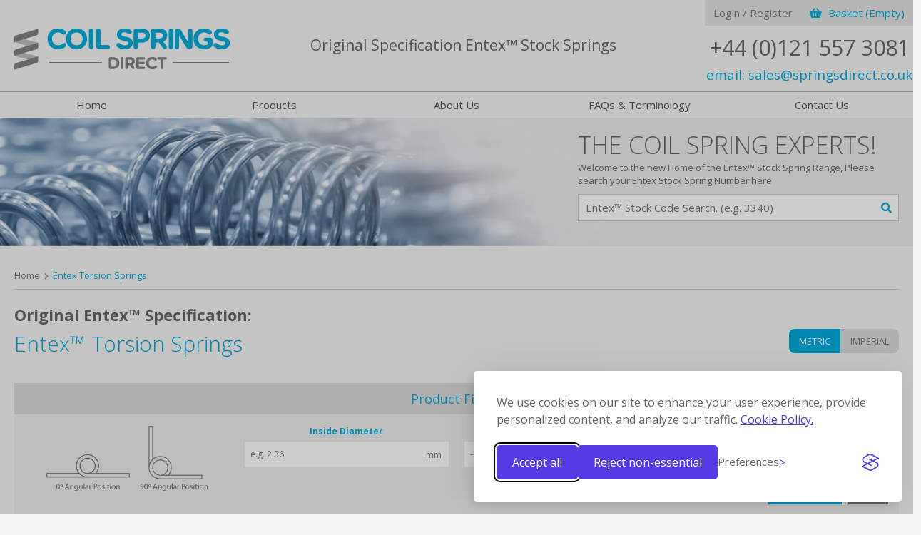

--- FILE ---
content_type: text/html; charset=UTF-8
request_url: https://www.coilspringsdirect.com/store/entex-torsion-springs?s=43
body_size: 9321
content:
<!DOCTYPE html>
<html lang="en">
  <head>
    <title>Torsion Springs | Coil Springs Direct - Coil Springs Direct</title>
    <meta name="description" content="Our range of Stock Torsion Springs are fully compatible with the Entex&trade; springs product range and suitable for a wide range of purposes. Browse our range here.">

    <meta charset="utf-8">
    <meta name="viewport" content="width=device-width, initial-scale=1.0, maximum-scale=1.0, user-scalable=no">
    <meta http-equiv="X-UA-Compatible" content="IE=edge">
    
    <link rel="stylesheet" href="/themes/csd/_assets/css/csd-2019102405.css">
    <link rel="stylesheet" href="https://fonts.googleapis.com/css?family=Open+Sans:300,400,700&display=swap">
    <link rel="stylesheet" href="https://use.fontawesome.com/releases/v5.6.3/css/all.css" integrity="sha384-UHRtZLI+pbxtHCWp1t77Bi1L4ZtiqrqD80Kn4Z8NTSRyMA2Fd33n5dQ8lWUE00s/" crossorigin="anonymous">
	<link rel="apple-touch-icon" sizes="180x180" href="/apple-touch-icon.png">
	<link rel="icon" type="image/png" sizes="32x32" href="/favicon-32x32.png">
	<link rel="icon" type="image/png" sizes="16x16" href="/favicon-16x16.png">
	<link rel="manifest" href="/site.webmanifest">
	<!-- Global site tag (gtag.js) - Google Ads: 752308948 -->
	<script async src="https://www.googletagmanager.com/gtag/js?id=AW-752308948"></script>
	<script>
	  window.dataLayer = window.dataLayer || [];
	  function gtag(){dataLayer.push(arguments);}
	  gtag('js', new Date());

	  gtag('config', 'AW-752308948');
	</script>
	<script>
	  gtag('config', 'AW-752308948/q9WGCK_o99wCENSl3eYC', {
		'phone_conversion_number': '+44 (0)121 557 3081'
	  });
	</script>
	<!-- Hotjar Tracking Code for https://www.coilspringsdirect.com/ -->
	<script>
		(function(h,o,t,j,a,r){
			h.hj=h.hj||function(){(h.hj.q=h.hj.q||[]).push(arguments)};
			h._hjSettings={hjid:3103241,hjsv:6};
			a=o.getElementsByTagName('head')[0];
			r=o.createElement('script');r.async=1;
			r.src=t+h._hjSettings.hjid+j+h._hjSettings.hjsv;
			a.appendChild(r);
		})(window,document,'https://static.hotjar.com/c/hotjar-','.js?sv=');
	</script>

    <link rel="canonical" href="https://www.coilspringsdirect.com/store/entex-torsion-springs">
    <style>
      .data td, .data th {font-size:16px}
      .tippy-content {font-size:13px !important;color: #eee !important}

      .data-links td a.lb {
        display: inline-block;
        padding: 6px 12px;
        background-color: #2da31f;
        color: #fff;
        border-radius: 10px;
        white-space: nowrap;
        opacity: .8;
      }
      .data-links td a.lb:hover {
        text-decoration: none;
        opacity: 1;
      }
    </style>
  </head>

  <body>
    
    <div class="page" style="z-index:100">
      <header>
        <a href="/" id="logo"><span>Coil Springs Direct</span></a>
		<div id="entex_message">Original Specification Entex&trade; Stock Springs</div>
        <div id="top-bar">
          <ul>
            <li><a href="/shop/login" class="grey">Login / Register</a></li>
            <li><a href="/shop/basket"><i class="fa fa-shopping-basket"></i> Basket (Empty)</a></li>
          </ul>
          <div id="top-contact">
            <a href="tel:+441215573081"><span id="contact-phone">+44 (0)121 557 3081</span></a>
            <span id="contact-email">email: <a href="mailto:sales@springsdirect.co.uk" onclick="gtag('event', 'conversion', {'send_to': 'AW-752308948/LEmpCMado90CENSl3eYC'});">sales@springsdirect.co.uk</a></span>
          </div>
        </div>

<!-- Global site tag (gtag.js) - Google Analytics -->
<script async src="https://www.googletagmanager.com/gtag/js?id=UA-77009823-3"></script>
<script>
  window.dataLayer = window.dataLayer || [];
  function gtag(){dataLayer.push(arguments);}
  gtag('js', new Date());

  gtag('config', 'UA-77009823-3');
</script>
<style>
	#entex_message {
		position: absolute;
		left: 34%;
		font-size: 21px;
		top: 50%;
	}
	@media (max-width: 1100px) {
		#entex_message {
			position: absolute;
			left: 34%;
			font-size: 19px;
			top: 50%;
		}
	}
	
	@media (max-width: 1050px) {
		#entex_message {
			width: 27%;
			text-align: center;
			left: 37%;
			font-size: 21px;
			top: 40%;
		}
	}
	
	@media (max-width: 950px) {
		#entex_message {
			left: 39%;
		}
	}
	
	@media (max-width: 800px) {
		#entex_message {
			display: block;
			width: 26%;
			text-align: center;
			left: 34%;
			top: 28%;
		}
	}
	
	@media (max-width: 750px) {
		#entex_message {
			display: none;
		}
	}
	
	@media (max-width: 550px) {
		#entex_message {
			position: relative;
			margin-left: auto;
			margin-right: auto;
			left: 0;
			top: 0;
			margin-top: 30px;
			text-align: center;
			width: 100%;
		}
	}
</style>

        
      </header>
      <ul id="menu">
        <li><a href="/">Home</a></li>
        <li>
          <a href="#">Products</a>
          <div class="submenu">
            <ul>
              <li><a href="/store/entex-compression-springs">Entex&trade; Compression Springs</a></li>
              <li><a href="/store/entex-tension-springs">Entex&trade; Tension Springs</a></li>
              <li><a href="/store/entex-torsion-springs">Entex&trade; Torsion Springs</a></li>
              <li><a href="/store/entex-die-springs">Entex&trade; Die Springs</a></li>
              <li><a href="/store/entex-r-clips">Entex&trade; R Clips</a></li>
              <li><a href="/store/entex-compression-lengths">Entex&trade; Compression Lengths</a></li>
              <li><a href="/store/entex-tension-lengths">Entex&trade; Tension Lengths</a></li>
            </ul>
          </div>
        </li>
        <li><a href="/content/46/about-us">About Us</a></li>
        <li><a href="/content/43/faqs-terminology">FAQs &amp; Terminology</a></li>
        <li><a href="/contact-us">Contact Us</a></li>
      </ul>
    </div>
    
    <div class="banner">
      <div class="banner-default">
        <div class="page">
          <div class="banner-heading">
            <h2>THE COIL SPRING EXPERTS!</h2>
            <p>Welcome to the new Home of the Entex&trade; Stock Spring Range, Please search your Entex Stock Spring Number here</p>
            <form action="/shop/sku" method="post">
            <div class="banner-search">
              <input type="text" name="sku" placeholder="Entex&trade; Stock Code Search. (e.g. 3340)">
              <button type="submit"><i class="fa fa-search"></i></button>
            </div>
            </form>
          </div>
        </div>
      </div>
    </div>
    
    <div class="page main has-units" id="page">

      <div class="history">
        <ul>
          <li><a href="/">Home</a></li>
          <li><a href="/store/entex-torsion-springs">Entex Torsion Springs</a></li>
        </ul>
      </div>
      <p style="float:none;text-align:left; font-size: 22px; font-weight: bold; margin-bottom: 5px;">Original Entex&trade; Specification:</p>
      <div class="units">
        <ul>
          <li><a href="?_u=1" class="ajax-link unit-choice unit-active">Metric</a></li>
          <li><a href="?_u=2" class="ajax-link unit-choice">Imperial</a></li>
        </ul>
      </div>
      
      <h1>Entex&trade; Torsion Springs</h1>
      
      <div class="filter-header">
        <h3>Product Filters</h3>
      </div>
      <div class="filter">
        <form method="get" action="?" class="ajax-form">
          <input type="hidden" name="s" value="43">
          <input type="hidden" name="rst" value="1">
          <div class="cols">
            <div class="col col-l-3 col-xm-12 center">
              <img src="/themes/csd/_assets/img/filter/401.png" style="max-width:80%" alt="Torsion Springs Diagram">
            </div>
            
            <div class="col col-l-3 col-xm-4 col-m-12 col-s-12">
              <div class="filter-entry">
                <h4>Inside Diameter</h4>
                <div class="filter-input filter-mm">
                  <input type="text" name="f13" value="" placeholder="e.g. 2.36">
                </div>
              </div>
            </div>
            
            <div class="col col-l-3 col-xm-4 col-m-6 col-s-12">
              <div class="filter-entry">
                <h4>Legs Angular</h4>
                <div class="filter-input filter-select">
                  <select name="f45">
                    <option value="">-- Any --</option>
                    <option value="0">0</option>
                    <option value="90">90</option>
                  </select>
                </div>
              </div>
            </div>
            
            <div class="col col-l-3 col-xm-4 col-m-6 col-s-12">
              <div class="filter-entry">
                <h4>Hand</h4>
                <div class="filter-input filter-select">
                  <select name="f42">
                    <option value="">-- Any --</option>
                    <option value="Left">Left</option>
                    <option value="Right">Right</option>
                  </select>
                </div>
              </div>
              
              <div class="btn-right" style="margin-top:20px">
                <button type="submit" class="btn btn-highlight">Apply Filters</button>
                <a href="?rst=1" class="btn ajax-link">Reset</a>
              </div>
            </div>
              
          </div>
        </form>
      </div>
      
      <div class="paging">
        <ul>
          <li>Showing 1 - 50 of 308 products</li>
          <li>&nbsp;</li>
          <li><a href="?r=1&s=43" class="ajax-link active">1</a></li>
          <li><a href="?r=2&s=43" class="ajax-link">2</a></li>
          <li><a href="?r=3&s=43" class="ajax-link">3</a></li>
          <li><a href="?r=4&s=43" class="ajax-link">4</a></li>
          <li><a href="?r=5&s=43" class="ajax-link">5</a></li>
          <li style="margin-left:3px">...</li>
          <li><a href="?r=7&s=43" class="ajax-link">7</a></li>
        </ul>
      </div>
      
      <div class="table-resp">
        <table class="data data-links">
          <thead>
            <tr>
              <th><a class="ajax-link" style="font-size:16px;color:#fff" href="?s=c">Stock Code</a></th>
              <th id="attr13"><a class="ajax-link" style="font-size:16px;color:#fff" href="?s=13">Inside Diameter (mm)</a></th>
              <th id="attr17"><a class="ajax-link" style="font-size:16px;color:#fff" href="?s=17">Wire Diameter (mm)</a></th>
              <th id="attr42"><a class="ajax-link" style="font-size:16px;color:#fff" href="?s=42">Hand</a></th>
              <th id="attr43"><a class="ajax-link" style="font-weight:bold;font-size:16px;color:#fff" href="?s=c">Rod Size (mm)</a></th>
              <th id="attr46"><a class="ajax-link" style="font-size:16px;color:#fff" href="?s=46">Torque Per Turn N/mm</a></th>
              <th id="attr45"><a class="ajax-link" style="font-size:16px;color:#fff" href="?s=45">Legs Angular</a></th>
              <th id="attr52"><a class="ajax-link" style="font-size:16px;color:#fff" href="?s=52">Legs Length (mm)</a></th>
              <th>More Details</th>
            </tr>
          </thead>
          <tbody>
            <tr data-url="/store/entex-torsion-springs/1500-lh-torsion-spring-entex-no-1500-lh">
              <td><a href="/store/entex-torsion-springs/1500-lh-torsion-spring-entex-no-1500-lh">1500-LH</a></td>
              <td>2.36</td>
              <td>0.356</td>
              <td>Left</td>
              <td>2</td>
              <td>21.47</td>
              <td>0</td>
              <td>12.7</td>
              <td><a class="lb" href="/store/entex-torsion-springs/1500-lh-torsion-spring-entex-no-1500-lh">Buy Product</a></td>
            </tr>
            <tr data-url="/store/entex-torsion-springs/1500-rh-torsion-spring-entex-no-1500-rh">
              <td><a href="/store/entex-torsion-springs/1500-rh-torsion-spring-entex-no-1500-rh">1500-RH</a></td>
              <td>2.36</td>
              <td>0.356</td>
              <td>Right</td>
              <td>2</td>
              <td>21.47</td>
              <td>0</td>
              <td>12.7</td>
              <td><a class="lb" href="/store/entex-torsion-springs/1500-rh-torsion-spring-entex-no-1500-rh">Buy Product</a></td>
            </tr>
            <tr data-url="/store/entex-torsion-springs/1501-lh-torsion-spring-entex-no-1501-lh">
              <td><a href="/store/entex-torsion-springs/1501-lh-torsion-spring-entex-no-1501-lh">1501-LH</a></td>
              <td>2.36</td>
              <td>0.356</td>
              <td>Left</td>
              <td>2</td>
              <td>25.26</td>
              <td>90</td>
              <td>12.7</td>
              <td><a class="lb" href="/store/entex-torsion-springs/1501-lh-torsion-spring-entex-no-1501-lh">Buy Product</a></td>
            </tr>
            <tr data-url="/store/entex-torsion-springs/1501-rh-torsion-spring-entex-no-1501-rh">
              <td><a href="/store/entex-torsion-springs/1501-rh-torsion-spring-entex-no-1501-rh">1501-RH</a></td>
              <td>2.36</td>
              <td>0.356</td>
              <td>Right</td>
              <td>2</td>
              <td>25.26</td>
              <td>90</td>
              <td>12.7</td>
              <td><a class="lb" href="/store/entex-torsion-springs/1501-rh-torsion-spring-entex-no-1501-rh">Buy Product</a></td>
            </tr>
            <tr data-url="/store/entex-torsion-springs/1502-lh-torsion-spring-entex-no-1502-lh">
              <td><a href="/store/entex-torsion-springs/1502-lh-torsion-spring-entex-no-1502-lh">1502-LH</a></td>
              <td>2.34</td>
              <td>0.406</td>
              <td>Left</td>
              <td>2</td>
              <td>30.25</td>
              <td>0</td>
              <td>12.7</td>
              <td><a class="lb" href="/store/entex-torsion-springs/1502-lh-torsion-spring-entex-no-1502-lh">Buy Product</a></td>
            </tr>
            <tr data-url="/store/entex-torsion-springs/1502-rh-torsion-spring-entex-no-1502-rh">
              <td><a href="/store/entex-torsion-springs/1502-rh-torsion-spring-entex-no-1502-rh">1502-RH</a></td>
              <td>2.34</td>
              <td>0.406</td>
              <td>Right</td>
              <td>2</td>
              <td>30.25</td>
              <td>0</td>
              <td>12.7</td>
              <td><a class="lb" href="/store/entex-torsion-springs/1502-rh-torsion-spring-entex-no-1502-rh">Buy Product</a></td>
            </tr>
            <tr data-url="/store/entex-torsion-springs/1503-lh-torsion-spring-entex-no-1503-lh">
              <td><a href="/store/entex-torsion-springs/1503-lh-torsion-spring-entex-no-1503-lh">1503-LH</a></td>
              <td>2.34</td>
              <td>0.406</td>
              <td>Left</td>
              <td>2</td>
              <td>34.57</td>
              <td>90</td>
              <td>12.7</td>
              <td><a class="lb" href="/store/entex-torsion-springs/1503-lh-torsion-spring-entex-no-1503-lh">Buy Product</a></td>
            </tr>
            <tr data-url="/store/entex-torsion-springs/1503-rh-torsion-spring-entex-no-1503-rh">
              <td><a href="/store/entex-torsion-springs/1503-rh-torsion-spring-entex-no-1503-rh">1503-RH</a></td>
              <td>2.34</td>
              <td>0.406</td>
              <td>Right</td>
              <td>2</td>
              <td>34.57</td>
              <td>90</td>
              <td>12.7</td>
              <td><a class="lb" href="/store/entex-torsion-springs/1503-rh-torsion-spring-entex-no-1503-rh">Buy Product</a></td>
            </tr>
            <tr data-url="/store/entex-torsion-springs/1504-lh-torsion-spring-entex-no-1504-lh">
              <td><a href="/store/entex-torsion-springs/1504-lh-torsion-spring-entex-no-1504-lh">1504-LH</a></td>
              <td>2.32</td>
              <td>0.457</td>
              <td>Left</td>
              <td>2</td>
              <td>40.96</td>
              <td>0</td>
              <td>12.7</td>
              <td><a class="lb" href="/store/entex-torsion-springs/1504-lh-torsion-spring-entex-no-1504-lh">Buy Product</a></td>
            </tr>
            <tr data-url="/store/entex-torsion-springs/1504-rh-torsion-spring-entex-no-1504-rh">
              <td><a href="/store/entex-torsion-springs/1504-rh-torsion-spring-entex-no-1504-rh">1504-RH</a></td>
              <td>2.32</td>
              <td>0.457</td>
              <td>Right</td>
              <td>2</td>
              <td>40.96</td>
              <td>0</td>
              <td>12.7</td>
              <td><a class="lb" href="/store/entex-torsion-springs/1504-rh-torsion-spring-entex-no-1504-rh">Buy Product</a></td>
            </tr>
            <tr data-url="/store/entex-torsion-springs/1505-lh-torsion-spring-entex-no-1505-lh">
              <td><a href="/store/entex-torsion-springs/1505-lh-torsion-spring-entex-no-1505-lh">1505-LH</a></td>
              <td>2.32</td>
              <td>0.457</td>
              <td>Left</td>
              <td>2</td>
              <td>45.87</td>
              <td>90</td>
              <td>12.7</td>
              <td><a class="lb" href="/store/entex-torsion-springs/1505-lh-torsion-spring-entex-no-1505-lh">Buy Product</a></td>
            </tr>
            <tr data-url="/store/entex-torsion-springs/1505-rh-torsion-spring-entex-no-1505-rh">
              <td><a href="/store/entex-torsion-springs/1505-rh-torsion-spring-entex-no-1505-rh">1505-RH</a></td>
              <td>2.32</td>
              <td>0.457</td>
              <td>Right</td>
              <td>2</td>
              <td>45.87</td>
              <td>90</td>
              <td>12.7</td>
              <td><a class="lb" href="/store/entex-torsion-springs/1505-rh-torsion-spring-entex-no-1505-rh">Buy Product</a></td>
            </tr>
            <tr data-url="/store/entex-torsion-springs/1506-lh-torsion-spring-entex-no-1506-lh">
              <td><a href="/store/entex-torsion-springs/1506-lh-torsion-spring-entex-no-1506-lh">1506-LH</a></td>
              <td>2.32</td>
              <td>0.508</td>
              <td>Left</td>
              <td>2</td>
              <td>61.31</td>
              <td>0</td>
              <td>12.7</td>
              <td><a class="lb" href="/store/entex-torsion-springs/1506-lh-torsion-spring-entex-no-1506-lh">Buy Product</a></td>
            </tr>
            <tr data-url="/store/entex-torsion-springs/1506-rh-torsion-spring-entex-no-1506-rh">
              <td><a href="/store/entex-torsion-springs/1506-rh-torsion-spring-entex-no-1506-rh">1506-RH</a></td>
              <td>2.32</td>
              <td>0.508</td>
              <td>Right</td>
              <td>2</td>
              <td>61.31</td>
              <td>0</td>
              <td>12.7</td>
              <td><a class="lb" href="/store/entex-torsion-springs/1506-rh-torsion-spring-entex-no-1506-rh">Buy Product</a></td>
            </tr>
            <tr data-url="/store/entex-torsion-springs/1507-lh-torsion-spring-entex-no-1507-lh">
              <td><a href="/store/entex-torsion-springs/1507-lh-torsion-spring-entex-no-1507-lh">1507-LH</a></td>
              <td>2.32</td>
              <td>0.508</td>
              <td>Left</td>
              <td>2</td>
              <td>68.66</td>
              <td>90</td>
              <td>12.7</td>
              <td><a class="lb" href="/store/entex-torsion-springs/1507-lh-torsion-spring-entex-no-1507-lh">Buy Product</a></td>
            </tr>
            <tr data-url="/store/entex-torsion-springs/1507-rh-torsion-spring-entex-no-1507-rh">
              <td><a href="/store/entex-torsion-springs/1507-rh-torsion-spring-entex-no-1507-rh">1507-RH</a></td>
              <td>2.32</td>
              <td>0.508</td>
              <td>Right</td>
              <td>2</td>
              <td>68.66</td>
              <td>90</td>
              <td>12.7</td>
              <td><a class="lb" href="/store/entex-torsion-springs/1507-rh-torsion-spring-entex-no-1507-rh">Buy Product</a></td>
            </tr>
            <tr data-url="/store/entex-torsion-springs/1508-lh-torsion-spring-entex-no-1508-lh">
              <td><a href="/store/entex-torsion-springs/1508-lh-torsion-spring-entex-no-1508-lh">1508-LH</a></td>
              <td>3.63</td>
              <td>0.356</td>
              <td>Left</td>
              <td>3</td>
              <td>12.2</td>
              <td>0</td>
              <td>17.8</td>
              <td><a class="lb" href="/store/entex-torsion-springs/1508-lh-torsion-spring-entex-no-1508-lh">Buy Product</a></td>
            </tr>
            <tr data-url="/store/entex-torsion-springs/1508-rh-torsion-spring-entex-no-1508-rh">
              <td><a href="/store/entex-torsion-springs/1508-rh-torsion-spring-entex-no-1508-rh">1508-RH</a></td>
              <td>3.63</td>
              <td>0.356</td>
              <td>Right</td>
              <td>3</td>
              <td>12.2</td>
              <td>0</td>
              <td>17.8</td>
              <td><a class="lb" href="/store/entex-torsion-springs/1508-rh-torsion-spring-entex-no-1508-rh">Buy Product</a></td>
            </tr>
            <tr data-url="/store/entex-torsion-springs/1509-lh-torsion-spring-entex-no-1509-lh">
              <td><a href="/store/entex-torsion-springs/1509-lh-torsion-spring-entex-no-1509-lh">1509-LH</a></td>
              <td>3.63</td>
              <td>0.356</td>
              <td>Left</td>
              <td>3</td>
              <td>13.94</td>
              <td>90</td>
              <td>17.8</td>
              <td><a class="lb" href="/store/entex-torsion-springs/1509-lh-torsion-spring-entex-no-1509-lh">Buy Product</a></td>
            </tr>
            <tr data-url="/store/entex-torsion-springs/1509-rh-torsion-spring-entex-no-1509-rh">
              <td><a href="/store/entex-torsion-springs/1509-rh-torsion-spring-entex-no-1509-rh">1509-RH</a></td>
              <td>3.63</td>
              <td>0.356</td>
              <td>Right</td>
              <td>3</td>
              <td>13.94</td>
              <td>90</td>
              <td>17.8</td>
              <td><a class="lb" href="/store/entex-torsion-springs/1509-rh-torsion-spring-entex-no-1509-rh">Buy Product</a></td>
            </tr>
            <tr data-url="/store/entex-torsion-springs/1510-lh-torsion-spring-entex-no-1510-lh">
              <td><a href="/store/entex-torsion-springs/1510-lh-torsion-spring-entex-no-1510-lh">1510-LH</a></td>
              <td>3.58</td>
              <td>0.406</td>
              <td>Left</td>
              <td>3</td>
              <td>17.83</td>
              <td>0</td>
              <td>17.8</td>
              <td><a class="lb" href="/store/entex-torsion-springs/1510-lh-torsion-spring-entex-no-1510-lh">Buy Product</a></td>
            </tr>
            <tr data-url="/store/entex-torsion-springs/1510-rh-torsion-spring-entex-no-1510-rh">
              <td><a href="/store/entex-torsion-springs/1510-rh-torsion-spring-entex-no-1510-rh">1510-RH</a></td>
              <td>3.58</td>
              <td>0.406</td>
              <td>Right</td>
              <td>3</td>
              <td>17.83</td>
              <td>0</td>
              <td>17.8</td>
              <td><a class="lb" href="/store/entex-torsion-springs/1510-rh-torsion-spring-entex-no-1510-rh">Buy Product</a></td>
            </tr>
            <tr data-url="/store/entex-torsion-springs/1511-lh-torsion-spring-entex-no-1511-lh">
              <td><a href="/store/entex-torsion-springs/1511-lh-torsion-spring-entex-no-1511-lh">1511-LH</a></td>
              <td>3.58</td>
              <td>0.406</td>
              <td>Left</td>
              <td>3</td>
              <td>19.97</td>
              <td>90</td>
              <td>17.8</td>
              <td><a class="lb" href="/store/entex-torsion-springs/1511-lh-torsion-spring-entex-no-1511-lh">Buy Product</a></td>
            </tr>
            <tr data-url="/store/entex-torsion-springs/1511-rh-torsion-spring-entex-no-1511-rh">
              <td><a href="/store/entex-torsion-springs/1511-rh-torsion-spring-entex-no-1511-rh">1511-RH</a></td>
              <td>3.58</td>
              <td>0.406</td>
              <td>Right</td>
              <td>3</td>
              <td>19.97</td>
              <td>90</td>
              <td>17.8</td>
              <td><a class="lb" href="/store/entex-torsion-springs/1511-rh-torsion-spring-entex-no-1511-rh">Buy Product</a></td>
            </tr>
            <tr data-url="/store/entex-torsion-springs/1512-lh-torsion-spring-entex-no-1512-lh">
              <td><a href="/store/entex-torsion-springs/1512-lh-torsion-spring-entex-no-1512-lh">1512-LH</a></td>
              <td>3.56</td>
              <td>0.457</td>
              <td>Left</td>
              <td>3</td>
              <td>24.84</td>
              <td>0</td>
              <td>17.8</td>
              <td><a class="lb" href="/store/entex-torsion-springs/1512-lh-torsion-spring-entex-no-1512-lh">Buy Product</a></td>
            </tr>
            <tr data-url="/store/entex-torsion-springs/1512-rh-torsion-spring-entex-no-1512-rh">
              <td><a href="/store/entex-torsion-springs/1512-rh-torsion-spring-entex-no-1512-rh">1512-RH</a></td>
              <td>3.56</td>
              <td>0.457</td>
              <td>Right</td>
              <td>3</td>
              <td>24.84</td>
              <td>0</td>
              <td>17.8</td>
              <td><a class="lb" href="/store/entex-torsion-springs/1512-rh-torsion-spring-entex-no-1512-rh">Buy Product</a></td>
            </tr>
            <tr data-url="/store/entex-torsion-springs/1513-lh-torsion-spring-entex-no-1513-lh">
              <td><a href="/store/entex-torsion-springs/1513-lh-torsion-spring-entex-no-1513-lh">1513-LH</a></td>
              <td>3.56</td>
              <td>0.457</td>
              <td>Left</td>
              <td>3</td>
              <td>27.41</td>
              <td>90</td>
              <td>17.8</td>
              <td><a class="lb" href="/store/entex-torsion-springs/1513-lh-torsion-spring-entex-no-1513-lh">Buy Product</a></td>
            </tr>
            <tr data-url="/store/entex-torsion-springs/1513-rh-torsion-spring-entex-no-1513-rh">
              <td><a href="/store/entex-torsion-springs/1513-rh-torsion-spring-entex-no-1513-rh">1513-RH</a></td>
              <td>3.56</td>
              <td>0.457</td>
              <td>Right</td>
              <td>3</td>
              <td>27.41</td>
              <td>90</td>
              <td>17.8</td>
              <td><a class="lb" href="/store/entex-torsion-springs/1513-rh-torsion-spring-entex-no-1513-rh">Buy Product</a></td>
            </tr>
            <tr data-url="/store/entex-torsion-springs/1514-lh-torsion-spring-entex-no-1514-lh">
              <td><a href="/store/entex-torsion-springs/1514-lh-torsion-spring-entex-no-1514-lh">1514-LH</a></td>
              <td>3.53</td>
              <td>0.508</td>
              <td>Left</td>
              <td>3</td>
              <td>37.62</td>
              <td>0</td>
              <td>17.8</td>
              <td><a class="lb" href="/store/entex-torsion-springs/1514-lh-torsion-spring-entex-no-1514-lh">Buy Product</a></td>
            </tr>
            <tr data-url="/store/entex-torsion-springs/1514-rh-torsion-spring-entex-no-1514-rh">
              <td><a href="/store/entex-torsion-springs/1514-rh-torsion-spring-entex-no-1514-rh">1514-RH</a></td>
              <td>3.53</td>
              <td>0.508</td>
              <td>Right</td>
              <td>3</td>
              <td>37.62</td>
              <td>0</td>
              <td>17.8</td>
              <td><a class="lb" href="/store/entex-torsion-springs/1514-rh-torsion-spring-entex-no-1514-rh">Buy Product</a></td>
            </tr>
            <tr data-url="/store/entex-torsion-springs/1515-lh-torsion-spring-entex-no-1515-lh">
              <td><a href="/store/entex-torsion-springs/1515-lh-torsion-spring-entex-no-1515-lh">1515-LH</a></td>
              <td>3.53</td>
              <td>0.508</td>
              <td>Left</td>
              <td>3</td>
              <td>41.51</td>
              <td>90</td>
              <td>17.8</td>
              <td><a class="lb" href="/store/entex-torsion-springs/1515-lh-torsion-spring-entex-no-1515-lh">Buy Product</a></td>
            </tr>
            <tr data-url="/store/entex-torsion-springs/1515-rh-torsion-spring-entex-no-1515-rh">
              <td><a href="/store/entex-torsion-springs/1515-rh-torsion-spring-entex-no-1515-rh">1515-RH</a></td>
              <td>3.53</td>
              <td>0.508</td>
              <td>Right</td>
              <td>3</td>
              <td>41.51</td>
              <td>90</td>
              <td>17.8</td>
              <td><a class="lb" href="/store/entex-torsion-springs/1515-rh-torsion-spring-entex-no-1515-rh">Buy Product</a></td>
            </tr>
            <tr data-url="/store/entex-torsion-springs/1516-lh-torsion-spring-entex-no-1516-lh">
              <td><a href="/store/entex-torsion-springs/1516-lh-torsion-spring-entex-no-1516-lh">1516-LH</a></td>
              <td>3.51</td>
              <td>0.61</td>
              <td>Left</td>
              <td>3</td>
              <td>87.5</td>
              <td>0</td>
              <td>17.8</td>
              <td><a class="lb" href="/store/entex-torsion-springs/1516-lh-torsion-spring-entex-no-1516-lh">Buy Product</a></td>
            </tr>
            <tr data-url="/store/entex-torsion-springs/1516-rh-torsion-spring-entex-no-1516-rh">
              <td><a href="/store/entex-torsion-springs/1516-rh-torsion-spring-entex-no-1516-rh">1516-RH</a></td>
              <td>3.51</td>
              <td>0.61</td>
              <td>Right</td>
              <td>3</td>
              <td>87.5</td>
              <td>0</td>
              <td>17.8</td>
              <td><a class="lb" href="/store/entex-torsion-springs/1516-rh-torsion-spring-entex-no-1516-rh">Buy Product</a></td>
            </tr>
            <tr data-url="/store/entex-torsion-springs/1517-lh-torsion-spring-entex-no-1517-lh">
              <td><a href="/store/entex-torsion-springs/1517-lh-torsion-spring-entex-no-1517-lh">1517-LH</a></td>
              <td>3.51</td>
              <td>0.61</td>
              <td>Left</td>
              <td>3</td>
              <td>98</td>
              <td>90</td>
              <td>17.8</td>
              <td><a class="lb" href="/store/entex-torsion-springs/1517-lh-torsion-spring-entex-no-1517-lh">Buy Product</a></td>
            </tr>
            <tr data-url="/store/entex-torsion-springs/1517-rh-torsion-spring-entex-no-1517-rh">
              <td><a href="/store/entex-torsion-springs/1517-rh-torsion-spring-entex-no-1517-rh">1517-RH</a></td>
              <td>3.51</td>
              <td>0.61</td>
              <td>Right</td>
              <td>3</td>
              <td>98</td>
              <td>90</td>
              <td>17.8</td>
              <td><a class="lb" href="/store/entex-torsion-springs/1517-rh-torsion-spring-entex-no-1517-rh">Buy Product</a></td>
            </tr>
            <tr data-url="/store/entex-torsion-springs/1518-lh-torsion-spring-entex-no-1518-lh">
              <td><a href="/store/entex-torsion-springs/1518-lh-torsion-spring-entex-no-1518-lh">1518-LH</a></td>
              <td>4.88</td>
              <td>0.406</td>
              <td>Left</td>
              <td>4</td>
              <td>11.78</td>
              <td>0</td>
              <td>22.9</td>
              <td><a class="lb" href="/store/entex-torsion-springs/1518-lh-torsion-spring-entex-no-1518-lh">Buy Product</a></td>
            </tr>
            <tr data-url="/store/entex-torsion-springs/1518-rh-torsion-spring-entex-no-1518-rh">
              <td><a href="/store/entex-torsion-springs/1518-rh-torsion-spring-entex-no-1518-rh">1518-RH</a></td>
              <td>4.88</td>
              <td>0.406</td>
              <td>Right</td>
              <td>4</td>
              <td>11.78</td>
              <td>0</td>
              <td>22.9</td>
              <td><a class="lb" href="/store/entex-torsion-springs/1518-rh-torsion-spring-entex-no-1518-rh">Buy Product</a></td>
            </tr>
            <tr data-url="/store/entex-torsion-springs/1519-lh-torsion-spring-entex-no-1519-lh">
              <td><a href="/store/entex-torsion-springs/1519-lh-torsion-spring-entex-no-1519-lh">1519-LH</a></td>
              <td>4.88</td>
              <td>0.406</td>
              <td>Left</td>
              <td>4</td>
              <td>13</td>
              <td>90</td>
              <td>22.9</td>
              <td><a class="lb" href="/store/entex-torsion-springs/1519-lh-torsion-spring-entex-no-1519-lh">Buy Product</a></td>
            </tr>
            <tr data-url="/store/entex-torsion-springs/1519-rh-torsion-spring-entex-no-1519-rh">
              <td><a href="/store/entex-torsion-springs/1519-rh-torsion-spring-entex-no-1519-rh">1519-RH</a></td>
              <td>4.88</td>
              <td>0.406</td>
              <td>Right</td>
              <td>4</td>
              <td>13</td>
              <td>90</td>
              <td>22.9</td>
              <td><a class="lb" href="/store/entex-torsion-springs/1519-rh-torsion-spring-entex-no-1519-rh">Buy Product</a></td>
            </tr>
            <tr data-url="/store/entex-torsion-springs/1520-lh-torsion-spring-entex-no-1520-lh">
              <td><a href="/store/entex-torsion-springs/1520-lh-torsion-spring-entex-no-1520-lh">1520-LH</a></td>
              <td>4.74</td>
              <td>0.61</td>
              <td>Left</td>
              <td>4</td>
              <td>58.92</td>
              <td>0</td>
              <td>22.9</td>
              <td><a class="lb" href="/store/entex-torsion-springs/1520-lh-torsion-spring-entex-no-1520-lh">Buy Product</a></td>
            </tr>
            <tr data-url="/store/entex-torsion-springs/1520-rh-torsion-spring-entex-no-1520-rh">
              <td><a href="/store/entex-torsion-springs/1520-rh-torsion-spring-entex-no-1520-rh">1520-RH</a></td>
              <td>4.74</td>
              <td>0.61</td>
              <td>Right</td>
              <td>4</td>
              <td>58.92</td>
              <td>0</td>
              <td>22.9</td>
              <td><a class="lb" href="/store/entex-torsion-springs/1520-rh-torsion-spring-entex-no-1520-rh">Buy Product</a></td>
            </tr>
            <tr data-url="/store/entex-torsion-springs/1521-lh-torsion-spring-entex-no-1521-lh">
              <td><a href="/store/entex-torsion-springs/1521-lh-torsion-spring-entex-no-1521-lh">1521-LH</a></td>
              <td>4.74</td>
              <td>0.61</td>
              <td>Left</td>
              <td>4</td>
              <td>65.02</td>
              <td>90</td>
              <td>22.9</td>
              <td><a class="lb" href="/store/entex-torsion-springs/1521-lh-torsion-spring-entex-no-1521-lh">Buy Product</a></td>
            </tr>
            <tr data-url="/store/entex-torsion-springs/1521-rh-torsion-spring-entex-no-1521-rh">
              <td><a href="/store/entex-torsion-springs/1521-rh-torsion-spring-entex-no-1521-rh">1521-RH</a></td>
              <td>4.74</td>
              <td>0.61</td>
              <td>Right</td>
              <td>4</td>
              <td>65.02</td>
              <td>90</td>
              <td>22.9</td>
              <td><a class="lb" href="/store/entex-torsion-springs/1521-rh-torsion-spring-entex-no-1521-rh">Buy Product</a></td>
            </tr>
            <tr data-url="/store/entex-torsion-springs/1522-lh-torsion-spring-entex-no-1522-lh">
              <td><a href="/store/entex-torsion-springs/1522-lh-torsion-spring-entex-no-1522-lh">1522-LH</a></td>
              <td>4.69</td>
              <td>0.711</td>
              <td>Left</td>
              <td>4</td>
              <td>123.58</td>
              <td>0</td>
              <td>22.9</td>
              <td><a class="lb" href="/store/entex-torsion-springs/1522-lh-torsion-spring-entex-no-1522-lh">Buy Product</a></td>
            </tr>
            <tr data-url="/store/entex-torsion-springs/1522-rh-torsion-spring-entex-no-1522-rh">
              <td><a href="/store/entex-torsion-springs/1522-rh-torsion-spring-entex-no-1522-rh">1522-RH</a></td>
              <td>4.69</td>
              <td>0.711</td>
              <td>Right</td>
              <td>4</td>
              <td>123.58</td>
              <td>0</td>
              <td>22.9</td>
              <td><a class="lb" href="/store/entex-torsion-springs/1522-rh-torsion-spring-entex-no-1522-rh">Buy Product</a></td>
            </tr>
            <tr data-url="/store/entex-torsion-springs/1523-lh-torsion-spring-entex-no-1523-lh">
              <td><a href="/store/entex-torsion-springs/1523-lh-torsion-spring-entex-no-1523-lh">1523-LH</a></td>
              <td>4.69</td>
              <td>0.711</td>
              <td>Left</td>
              <td>4</td>
              <td>138.41</td>
              <td>90</td>
              <td>22.9</td>
              <td><a class="lb" href="/store/entex-torsion-springs/1523-lh-torsion-spring-entex-no-1523-lh">Buy Product</a></td>
            </tr>
            <tr data-url="/store/entex-torsion-springs/1523-rh-torsion-spring-entex-no-1523-rh">
              <td><a href="/store/entex-torsion-springs/1523-rh-torsion-spring-entex-no-1523-rh">1523-RH</a></td>
              <td>4.69</td>
              <td>0.711</td>
              <td>Right</td>
              <td>4</td>
              <td>138.41</td>
              <td>90</td>
              <td>22.9</td>
              <td><a class="lb" href="/store/entex-torsion-springs/1523-rh-torsion-spring-entex-no-1523-rh">Buy Product</a></td>
            </tr>
            <tr data-url="/store/entex-torsion-springs/1524-lh-torsion-spring-entex-no-1524-lh">
              <td><a href="/store/entex-torsion-springs/1524-lh-torsion-spring-entex-no-1524-lh">1524-LH</a></td>
              <td>4.98</td>
              <td>0.356</td>
              <td>Left</td>
              <td>4</td>
              <td>7.82</td>
              <td>0</td>
              <td>22.9</td>
              <td><a class="lb" href="/store/entex-torsion-springs/1524-lh-torsion-spring-entex-no-1524-lh">Buy Product</a></td>
            </tr>
            <tr data-url="/store/entex-torsion-springs/1524-rh-torsion-spring-entex-no-1524-rh">
              <td><a href="/store/entex-torsion-springs/1524-rh-torsion-spring-entex-no-1524-rh">1524-RH</a></td>
              <td>4.98</td>
              <td>0.356</td>
              <td>Right</td>
              <td>4</td>
              <td>7.82</td>
              <td>0</td>
              <td>22.9</td>
              <td><a class="lb" href="/store/entex-torsion-springs/1524-rh-torsion-spring-entex-no-1524-rh">Buy Product</a></td>
            </tr>
          </tbody>
        </table>
      </div>
      
      <div class="paging">
        <ul>
          <li>Showing 1 - 50 of 308 products</li>
          <li>&nbsp;</li>
          <li><a href="?r=1&s=43" class="ajax-link active">1</a></li>
          <li><a href="?r=2&s=43" class="ajax-link">2</a></li>
          <li><a href="?r=3&s=43" class="ajax-link">3</a></li>
          <li><a href="?r=4&s=43" class="ajax-link">4</a></li>
          <li><a href="?r=5&s=43" class="ajax-link">5</a></li>
          <li style="margin-left:3px">...</li>
          <li><a href="?r=7&s=43" class="ajax-link">7</a></li>
        </ul>
      </div>
	      <div style="margin-bottom:20px"><h1><strong>Torsion Springs UK Precision and Durability Guaranteed</strong></h1>
<p>Coil Springs Direct are the <a href="https://www.coilspringsdirect.com/content/46/about-us">UKs only supplier of Entex&trade; specification</a> torsion springs, known for their robust and precise spring designs. Designed to meet the rigorous demands of industrial applications, our torsion springs are crafted with quality in mind, including large torsion springs UK for high-load uses.</p>
<p><strong>Why Choose Our Torsion Springs?</strong></p>
<p>Coil Springs Direct is committed to providing torsion springs UK that set the standard for quality and performance. Here are some of the reasons why our torsion springs stand out.</p>
<ul>
<li><strong>Robust Construction:</strong> Our torsion springs, including left-hand wound options, are built to withstand heavy loads and offer reliable torque for various industrial applications like garage doors and more.</li>
<li><strong>Material Excellence:</strong> Crafted from high-quality materials, our torsion springs UK ensure durability, corrosion resistance, and consistent performance over time.</li>
<li><strong>Customization Options:</strong> Tailor our custom torsion springs to meet the unique specifications of your project, from leg length adjustments to spiral shape preferences. We offer a bespoke service if our springs do not meet your requirements.</li>
<li><strong>Stringent Quality Control:</strong> Every torsion spring undergoes rigorous quality control measures to meet and exceed industry standards. Our ISO 9001-certified systems ensure our torsion springs are manufactured to the highest quality, ensuring precision and reliability.</li>
</ul>
<h2><strong>Torsion Spring Suppliers</strong></h2>
<p><strong>Applications of Our Torsion Springs UK</strong></p>
<p>Coil Springs Direct serves a wide range of industries with our premium <a href="https://www.atlasohd.com/blog/what-are-torsion-springs">torsion springs</a>, including:</p>
<ul>
<li>Industrial Manufacturing</li>
<li>Automotive</li>
<li>Aerospace</li>
<li>Robotics</li>
<li>Construction</li>
</ul>
<p>Our springs are commonly used in a variety of applications where precision and strength are key.</p>
<h2><strong>Torsion Springs Catalogue</strong></h2>
<p><strong>Choosing the Right Torsion Springs UK for Your Needs</strong></p>
<p>Selecting the appropriate torsion spring is crucial for the success of your project. Consider factors such as torque requirements, dimensions, leg length, and environmental conditions. Our knowledgeable team is ready to assist you in finding the spring that meets your exact needs.</p>
<p><strong>Custom Torsion Springs for Unique Applications</strong></p>
<p>Have a unique application? Coil Springs Direct specialises in providing custom torsion springs tailored to your project's specific requirements. Whether it is for compression spring assemblies or unique garage door systems, we have you covered. Contact us today to discuss your needs, and let us create a customised spring solution for you.</p>
<p>Coil Springs Direct is your go-to source for high-quality torsion springs UK and related solutions. Explore our springs catalogue or reach out to us for custom spring designs and solutions. Trust in our commitment to precision engineering, durability, and unmatched performance in every torsion spring.</p>
<p>&nbsp;</p>
<h4>Frequently Asked Questions</h4>
<p>&nbsp;</p>
<h3 class="JlqpRe"><span class="JCzEY tNxQIb"><span class="CSkcDe">What does a torsion spring do?</span></span></h3>
<div class="flex max-w-full flex-col flex-grow">
<div class="min-h-8 text-message flex w-full flex-col items-end gap-2 whitespace-normal break-words [.text-message+&amp;]:mt-5" dir="auto" data-message-author-role="assistant" data-message-id="c1d49eb5-715f-4d4a-be83-f6e577904149" data-message-model-slug="gpt-4o">
<div class="flex w-full flex-col gap-1 empty:hidden first:pt-[3px]">
<div class="markdown prose w-full break-words dark:prose-invert dark">
<div class="flex max-w-full flex-col flex-grow">
<div class="min-h-8 text-message flex w-full flex-col items-end gap-2 whitespace-normal break-words [.text-message+&amp;]:mt-5" dir="auto" data-message-author-role="assistant" data-message-id="f19a6291-648f-479b-96f9-d4b20c7b74a4" data-message-model-slug="gpt-4o">
<div class="flex w-full flex-col gap-1 empty:hidden first:pt-[3px]">
<div class="markdown prose w-full break-words dark:prose-invert dark">
<div class="flex max-w-full flex-col flex-grow">
<div class="min-h-8 text-message flex w-full flex-col items-end gap-2 whitespace-normal break-words [.text-message+&amp;]:mt-5" dir="auto" data-message-author-role="assistant" data-message-id="9c5f0f43-f87a-49b5-ae9c-31f8695bca8d" data-message-model-slug="gpt-4o-mini">
<div class="flex w-full flex-col gap-1 empty:hidden first:pt-[3px]">
<div class="markdown prose w-full break-words dark:prose-invert dark">
<p>A torsion spring is designed to resist twisting or rotational forces, storing energy when twisted in either direction. It is commonly used in applications like garage doors and clothespins, where rotational movement is required to maintain tension and provide force.</p>
</div>
</div>
</div>
</div>
<p>&nbsp;</p>
</div>
</div>
</div>
</div>
</div>
</div>
</div>
</div>
<h3 class="JlqpRe"><span class="JCzEY tNxQIb"><span class="CSkcDe">How do I know what torsion spring I need?</span></span></h3>
<div class="flex max-w-full flex-col flex-grow">
<div class="min-h-8 text-message flex w-full flex-col items-end gap-2 whitespace-normal break-words [.text-message+&amp;]:mt-5" dir="auto" data-message-author-role="assistant" data-message-id="79f47220-d393-4b50-9b7a-900ede37b964" data-message-model-slug="gpt-4o">
<div class="flex w-full flex-col gap-1 empty:hidden first:pt-[3px]">
<div class="markdown prose w-full break-words dark:prose-invert dark">
<div class="flex max-w-full flex-col flex-grow">
<div class="min-h-8 text-message flex w-full flex-col items-end gap-2 whitespace-normal break-words [.text-message+&amp;]:mt-5" dir="auto" data-message-author-role="assistant" data-message-id="dc2f6c6f-9806-4759-94a1-c49dee84e625" data-message-model-slug="gpt-4o-mini">
<div class="flex w-full flex-col gap-1 empty:hidden first:pt-[3px]">
<div class="markdown prose w-full break-words dark:prose-invert dark">
<div class="flex max-w-full flex-col flex-grow">
<div class="min-h-8 text-message flex w-full flex-col items-end gap-2 whitespace-normal break-words [.text-message+&amp;]:mt-5" dir="auto" data-message-author-role="assistant" data-message-id="5b8fbcfa-d123-4d72-891f-9fddc0640eb5" data-message-model-slug="gpt-4o-mini">
<div class="flex w-full flex-col gap-1 empty:hidden first:pt-[3px]">
<div class="markdown prose w-full break-words dark:prose-invert dark">
<p>To determine the right torsion spring, you need to consider factors such as the size, weight, and the specific load requirements of your application. It's important to measure the spring&rsquo;s length, diameter, and the amount of torque required to ensure it meets the exact specifications for your project or equipment.</p>
</div>
</div>
</div>
</div>
<p>&nbsp;</p>
</div>
</div>
</div>
</div>
</div>
</div>
</div>
</div>
<h3 class="JlqpRe"><span class="JCzEY tNxQIb"><span class="CSkcDe">How do you tell the difference between a right-hand and left-hand torsion spring?</span></span></h3>
<div class="flex max-w-full flex-col flex-grow">
<div class="min-h-8 text-message flex w-full flex-col items-end gap-2 whitespace-normal break-words [.text-message+&amp;]:mt-5" dir="auto" data-message-author-role="assistant" data-message-id="d96f4702-63c1-4f27-bdd9-7a84eaff09bb" data-message-model-slug="gpt-4o">
<div class="flex w-full flex-col gap-1 empty:hidden first:pt-[3px]">
<div class="markdown prose w-full break-words dark:prose-invert dark">
<div class="flex max-w-full flex-col flex-grow">
<div class="min-h-8 text-message flex w-full flex-col items-end gap-2 whitespace-normal break-words [.text-message+&amp;]:mt-5" dir="auto" data-message-author-role="assistant" data-message-id="8fe87e9c-a64c-4876-9d59-5273b452ee3b" data-message-model-slug="gpt-4o-mini">
<div class="flex w-full flex-col gap-1 empty:hidden first:pt-[3px]">
<div class="markdown prose w-full break-words dark:prose-invert dark">
<div class="flex max-w-full flex-col flex-grow">
<div class="min-h-8 text-message flex w-full flex-col items-end gap-2 whitespace-normal break-words [.text-message+&amp;]:mt-5" dir="auto" data-message-author-role="assistant" data-message-id="709e3168-655c-45ba-8d1c-7e8dce582258" data-message-model-slug="gpt-4o-mini">
<div class="flex w-full flex-col gap-1 empty:hidden first:pt-[3px]">
<div class="markdown prose w-full break-words dark:prose-invert dark">
<p>The difference between a right-hand and left-hand torsion spring lies in the direction of the coil's winding. A right-hand torsion spring winds clockwise when under tension, while a left-hand torsion spring winds counterclockwise.</p>
</div>
</div>
</div>
</div>
</div>
</div>
</div>
</div>
</div>
</div>
</div>
</div>
<p>&nbsp;</p></div>
	    </div>
    
    <footer>
      <div class="pre-footer">
        <div class="page">
          <div class="cols">
            <div class="col col-l-3 col-m-6 col-s-12">
              <h3>Expert Advice</h3>
              <p>Providing all the help, technical ideas and advice you need, based on over 40 years’ industry experience, we ensure the right design, the right material and the best spring for your application.</p>
            </div>
            <div class="col col-l-3 col-m-6 col-s-12">
              <h3>Friendly Team</h3>
              <p>We encourage you to pick up the phone or drop us an e-mail, to think of us as your one point of contact, for all your spring enquiries, and to take full advantage of our expertise. We recognise how important time is, speed up the decision making process by contacting us now.</p>
            </div>
            <div class="col col-l-3 col-m-6 col-s-12">
              <h3>Bespoke Items</h3>
              <p>Whether you are looking for compression, tension or torsion springs, stampings, spring clips or wire shapes and whatever movement or action you require, (compress, extend or rotate, clip fix or grip) we will design, and help you to select, the right spring to meet your requirements.</p>
            </div>
            <div class="col col-l-3 col-m-6 col-s-12">
              <div class="iso13485">
                <img src="/themes/csd/_assets/img/isocom1.png" alt="ISO 9001 Accreditation">
              </div>
            </div>
          </div>
        </div>
      </div>
      <div class="main-footer">
        <div class="page">
          <div class="cols">
            <div class="col col-l-3 col-m-6 col-s-12">
              <h3>Coil Springs Direct</h3>
              <p>
                Unit 5<br>
                Hale Trading Estate<br>
                Lower Church Lane<br>
                Tipton<br>
                DY4 7PQ<br>
                United Kingdom
              </p>
              <p>
                T: <a href="tel:+441215573081" id="footerphonelink">+44 (0)121 557 3081</a><br>
                E: <a href="mailto:sales@springsdirect.co.uk" id="footeremaillink" onclick="gtag('event', 'conversion', {'send_to': 'AW-752308948/LEmpCMado90CENSl3eYC'});">sales@springsdirect.co.uk</a>
              </p>
            </div>
            <div class="col col-l-3 col-m-6 col-s-12">
            </div>
            <div class="col col-l-3 col-m-6 col-s-12">
              <ul>
                <li><a href="/content/44/terms-conditions">Terms &amp; Conditions</a></li>
                <li><a href="/content/45/delivery">Delivery</a></li>
              </ul>
            </div>
            <div class="col col-l-3 col-m-6 col-s-12">
              <ul>
                <li><a href="/content/46/about-us">About Us</a></li>
                <li><a href="/content/43/faqs-terminology">FAQs &amp; Terminology</a></li>
                <li><a href="/contact-us">Contact Us</a></li>
              </ul>
            </div>
            <div class="col col-l-12 copy">
              &copy; 2019 Coil Springs Direct. All Rights Reserved
            </div>
          </div>
        </div>
      </div>
    </footer>
    
    <script src="https://cdnjs.cloudflare.com/ajax/libs/jquery/3.7.1/jquery.min.js" integrity="sha512-v2CJ7UaYy4JwqLDIrZUI/4hqeoQieOmAZNXBeQyjo21dadnwR+8ZaIJVT8EE2iyI61OV8e6M8PP2/4hpQINQ/g==" crossorigin="anonymous" referrerpolicy="no-referrer"></script>
    <script src="/themes/csd/_assets/js/csd-2019102401.js"></script>

<link rel="stylesheet" id="silktide-consent-manager-css" href="/themes/csd/_assets/cookie/cookie.css">
<script src="/themes/csd/_assets/cookie/cookie.js"></script>
<script>
silktideCookieBannerManager.updateCookieBannerConfig({
  background: {
    showBackground: true
  },
  cookieIcon: {
    position: "bottomRight"
  },
  cookieTypes: [
    {
      id: "necessary",
      name: "Necessary",
      description: "<p>These cookies are necessary for the website to function properly and cannot be switched off. They help with things like logging in and setting your privacy preferences.</p>",
      required: true,
      onAccept: function() {
        console.log('Add logic for the required Necessary here');
      }
    },
    {
      id: "analytical",
      name: "Analytical",
      description: "<p>These cookies help us improve the site by tracking which pages are most popular and how visitors move around the site.</p>",
      required: false,
      onAccept: function() {
        gtag('consent', 'update', {
          analytics_storage: 'granted',
        });
        dataLayer.push({
          'event': 'consent_accepted_analytical',
        });
      },
      onReject: function() {
        gtag('consent', 'update', {
          analytics_storage: 'denied',
        });
      }
    },
    {
      id: "advertising",
      name: "Advertising",
      description: "<p>These cookies provide extra features and personalization to improve your experience. They may be set by us or by partners whose services we use.</p>",
      required: false,
      onAccept: function() {
        gtag('consent', 'update', {
          ad_storage: 'granted',
          ad_user_data: 'granted',
          ad_personalization: 'granted',
        });
        dataLayer.push({
          'event': 'consent_accepted_advertising',
        });
      },
      onReject: function() {
        gtag('consent', 'update', {
          ad_storage: 'denied',
          ad_user_data: 'denied',
          ad_personalization: 'denied',
        });
      }
    }
  ],
  text: {
    banner: {
      description: "<p>We use cookies on our site to enhance your user experience, provide personalized content, and analyze our traffic. <a href=\"https://your-website.com/cookie-policy\" target=\"_blank\">Cookie Policy.</a></p>",
      acceptAllButtonText: "Accept all",
      acceptAllButtonAccessibleLabel: "Accept all cookies",
      rejectNonEssentialButtonText: "Reject non-essential",
      rejectNonEssentialButtonAccessibleLabel: "Reject non-essential",
      preferencesButtonText: "Preferences",
      preferencesButtonAccessibleLabel: "Toggle preferences"
    },
    preferences: {
      title: "Customize your cookie preferences",
      description: "<p>We respect your right to privacy. You can choose not to allow some types of cookies. Your cookie preferences will apply across our website.</p>",
      creditLinkText: "Get this banner for free",
      creditLinkAccessibleLabel: "Get this banner for free"
    }
  }
});
</script>
    

    <script src="https://unpkg.com/@popperjs/core@2"></script>
    <script src="https://unpkg.com/tippy.js@6"></script>
    <script>
    </script>
  </body>
</html>


--- FILE ---
content_type: text/css
request_url: https://www.coilspringsdirect.com/themes/csd/_assets/css/csd-2019102405.css
body_size: 3653
content:
*{margin:0;padding:0;font-family:'Open Sans';font-size:15px;color:#666;box-sizing:border-box}ul{list-style-type:none}.page{width:1100px;margin:auto;position:relative}a,a i{color:#00acdc;text-decoration:none}a.grey,a.grey i{color:#777}a:hover{text-decoration:underline}body,html{background-color:#f5f5f5}#punchy{display:block;width:100%;padding-left:28px;background-image:url(/bullet1.png);background-repeat:no-repeat;background-position:left top;font-size:14px!important}button,input,select{-webkit-appearance:none;-moz-appearance:none;border-radius:0;background-color:#fff}button,select{cursor:pointer}select::-ms-expand{display:none}header{padding-top:40px;position:relative}#logo{background-image:url(../img/logo.png);width:302px;height:58px;display:block}#logo span{display:none}#top-bar{position:absolute;top:0;right:0}#top-bar ul li{background-color:#e5e5e5;float:left}#top-bar>ul>li>a{display:block;padding:8px 12px}#top-bar>ul>li>a:hover{text-decoration:none;background-color:#ddd}#top-bar i{margin-right:5px}#top-contact{clear:left;margin-top:45px}#top-contact a:hover span{text-decoration:underline!important}#top-contact span{display:block;margin-bottom:5px;text-align:center;width:100%}#contact-phone{font-weight:300;font-size:25px}#contact-email{color:#00acdc}#menu{margin-top:30px;border-top:1px solid #aaa}#menu>li{width:20%;float:left;text-align:center;position:relative}#menu>li>a{display:block;padding:8px;color:#555}#menu>li:hover>a{text-decoration:none;color:#fff;background-color:#666}#menu a:hover{text-decoration:none}.submenu{position:absolute;min-width:250px;left:0;right:0;background-color:#666;display:none;z-index:250}#menu li:hover .submenu{display:block}.submenu a{text-align:left;display:block;padding:13px;color:#ccc;font-size:12px}.submenu a:hover{background-color:#888;color:#fff}.banner{clear:left;background-color:#eee}.banner>div{height:180px;background-repeat:no-repeat}.banner-default{background-image:url(../img/banner/default.jpg)}.banner-heading{width:450px;position:absolute;top:15px;right:0}.banner-heading h2{font-weight:300;font-size:34px}.banner-heading p{font-size:13px}.banner-search{position:relative;margin-top:10px}.banner-search input{width:100%;border:1px solid #ccc;padding:8px 10px}.banner-search button{border:none;background:0 0;position:absolute;top:9px;right:10px;cursor:pointer}.banner-search button i{color:#00acdc}.main{margin:40px auto}.main h1{font-weight:300;font-size:30px;color:#00acdc;padding-bottom:5px;margin-bottom:30px}.large-title h1{font-size:36px}.main h2{font-weight:300;font-size:25px;color:#00acdc;padding-bottom:5px;margin-bottom:15px}.main h2 small{color:#00acdc}.main p{margin-bottom:20px}footer .cols{grid-gap:0!important}footer .col{padding:0 20px;margin-bottom:30px}footer .col:last-child{border-right:none;padding-right:0}.pre-footer .col{border-right:1px solid #ddd}.pre-footer{padding:30px 0 0;background-color:#eee}.pre-footer h3{color:#00acdc;text-align:center;font-size:18px;margin-bottom:15px}.pre-footer p{text-align:center;font-size:13px}.iso13485{padding:20px;background-color:#fff0}.iso13485 img{width:100%;max-width:220px;display:block;margin:0 auto}.iso13485 h4{margin:10px 0;color:#00acdc;font-size:14px}.iso13485 p{text-align:left}.main-footer{background-color:#00acdc;padding:30px 0 0}.main-footer h3{font-size:16px;margin-bottom:15px;color:#fff}.main-footer p{color:#fff;font-size:13px;margin-bottom:15px}.main-footer p:last-child{margin-bottom:0}.main-footer li a{font-size:13px;color:#fff}.main-footer .copy{color:#fff;font-size:12px;text-align:right;padding-top:25px;padding-right:0}@media (max-width:1299px){.banner>div{width:auto;background-position:top center;background-size:cover}}@media (max-width:1339px){.page{width:auto}header{padding-left:20px}.banner-heading{right:20px}.main{padding-left:20px;padding-right:20px}footer .col:last-child{padding-right:20px}}@media (max-width:800px){header{padding-top:60px}#logo{width:201px;height:39px;background-size:201px 39px}.banner-heading{width:350px}.banner-heading h2{font-size:28px}footer .col:nth-child(2){border-right:none}.main h1{font-size:28px}}@media (max-width:550px){.hide-sm{display:none!important}#top-bar{position:absolute;top:0;right:0;left:0;width:auto;background-color:#e5e5e5;height:36px}#menu>li{width:100%;padding:0 10px;float:none}.submenu{left:10px}#top-bar ul{float:right}#top-bar li a{height:36px}header{padding-left:0}#logo{margin:auto}#top-contact{display:none}.banner-heading{width:300px}.banner-heading h2{font-size:24px}.banner-heading p{font-size:12px}.main h1{font-size:22px}footer .col{border-right:none!important}}.cols{box-sizing:border-box;display:ms-flexbox;display:flex;flex:0 1 auto;flex-direction:row;flex-wrap:wrap;margin-left:-.75rem;margin-right:-.75rem}.cols-reverse{flex-direction:column-reverse}.col{position:relative;box-sizing:border-box;flex:0 0 auto;padding-left:.75rem;padding-right:.75rem;margin-bottom:20px}.col-stretch{flex-grow:1;height:100%}.col-margin{margin-top:20px}.col-margin-large{margin-top:30px}.col-l-1{max-width:8.33333333%;flex-basis:8.33333333%}.col-l-2{max-width:16.66666667%;flex-basis:16.66666667%}.col-l-3{max-width:25%;flex-basis:25%}.col-l-4{max-width:33.333333333%;flex-basis:33.333333333%}.col-l-5{max-width:41.66666667%;flex-basis:41.66666667%}.col-l-6{max-width:50%;flex-basis:50%}.col-l-7{max-width:58.33333333%;flex-basis:58.33333333%}.col-l-8{max-width:66.66666667%;flex-basis:66.66666667%}.col-l-9{max-width:75%;flex-basis:75%}.col-l-10{max-width:83.33333333%;flex-basis:83.33333333%}.col-l-11{max-width:91.66666667%;flex-basis:91.66666667%}.col-l-12{max-width:100%;flex-basis:100%}@media (max-width:1100px){.col-xm-g{margin-top:20px}.col-xm-1{max-width:8.33333333%;flex-basis:8.33333333%}.col-xm-2{max-width:16.66666667%;flex-basis:16.66666667%}.col-xm-3{max-width:25%;flex-basis:25%}.col-xm-4{max-width:33.333333333%;flex-basis:33.333333333%}.col-xm-5{max-width:41.66666667%;flex-basis:41.66666667%}.col-xm-6{max-width:50%;flex-basis:50%}.col-xm-7{max-width:58.33333333%;flex-basis:58.33333333%}.col-xm-8{max-width:66.66666667%;flex-basis:66.66666667%}.col-xm-9{max-width:75%;flex-basis:75%}.col-xm-10{max-width:83.33333333%;flex-basis:83.33333333%}.col-xm-11{max-width:91.66666667%;flex-basis:91.66666667%}.col-xm-12{max-width:100%;flex-basis:100%}}@media (max-width:800px){.col-m-g{margin-top:20px}.col-m-1{max-width:8.33333333%;flex-basis:8.33333333%}.col-m-2{max-width:16.66666667%;flex-basis:16.66666667%}.col-m-3{max-width:25%;flex-basis:25%}.col-m-4{max-width:33.333333333%;flex-basis:33.333333333%}.col-m-5{max-width:41.66666667%;flex-basis:41.66666667%}.col-m-6{max-width:50%;flex-basis:50%}.col-m-7{max-width:58.33333333%;flex-basis:58.33333333%}.col-m-8{max-width:66.66666667%;flex-basis:66.66666667%}.col-m-9{max-width:75%;flex-basis:75%}.col-m-10{max-width:83.33333333%;flex-basis:83.33333333%}.col-m-11{max-width:91.66666667%;flex-basis:91.66666667%}.col-m-12{max-width:100%;flex-basis:100%}}@media (max-width:550px){.col-s-1{max-width:8.33333333%;flex-basis:8.33333333%}.col-s-2{max-width:16.66666667%;flex-basis:16.66666667%}.col-s-3{max-width:25%;flex-basis:25%}.col-s-4{max-width:33.333333333%;flex-basis:33.333333333%}.col-s-5{max-width:41.66666667%;flex-basis:41.66666667%}.col-s-6{max-width:50%;flex-basis:50%}.col-s-7{max-width:58.33333333%;flex-basis:58.33333333%}.col-s-8{max-width:66.66666667%;flex-basis:66.66666667%}.col-s-9{max-width:75%;flex-basis:75%}.col-s-10{max-width:83.33333333%;flex-basis:83.33333333%}.col-s-11{max-width:91.66666667%;flex-basis:91.66666667%}.col-s-12{max-width:100%;flex-basis:100%}}.cat-panel:hover h2{background-color:#0093bc}.left{text-align:left!important}.center{text-align:center!important}.right{text-align:right!important}.error,.message,div.info{margin-bottom:20px;padding:10px;color:#c33;border:1px solid #c33;background-color:#f7e6e6}.error i,.message i{color:#c33;margin-right:5px}.message{border:1px solid #060;background-color:#e8f7e8;color:#060}.message i{color:#060}div.info{border:1px solid #ffeeba!important;background-color:#fff3cd;color:#333}div.info i{color:#333}.panel{background-color:#eee;padding:20px}.panel fieldset input,.panel fieldset select{width:100%}.panel-light{background-color:transparent;border:1px solid #ccc}.cat-panel{height:302px;background-size:cover;position:relative;display:block}.cat-panel:hover{text-decoration:none}.cat-panel h2{background-color:#bbb;color:#fff;text-align:center;padding:8px;font-weight:600;font-size:16px}.cat-panel span{background-color:#00acdc;position:absolute;right:0;bottom:0;padding:8px 12px;color:#fff;text-transform:uppercase;font-weight:700}.cat-panel:hover span{background-color:#00acdc}.history{border-bottom:1px solid #ccc;padding-bottom:10px;margin-bottom:20px;margin-top:-10px}.history li{display:inline-block}.history a{color:#777;font-size:13px}.history li a::after{content:"\f054";font-family:"Font Awesome 5 Free";font-weight:900;font-size:10px;color:#999;padding-left:6px;padding-right:2px}.history li:last-child a::after{content:""}.history li:last-child a{color:#00acdc}.history a:hover{text-decoration:none;color:#000}.units{float:right}.units li{float:left}.units a,.units span{display:block;padding:8px 14px;text-transform:uppercase;font-size:13px;color:#777;background-color:#ddd}.units span{font-weight:700;padding-right:15px}.units a:hover{text-decoration:none;background-color:#ccc}.units a.unit-active{color:#fff;background-color:#00acdc}.units li:first-child a{border-radius:8px 0 0 8px}.units li:last-child a{border-radius:0 8px 8px 0}.panel-units{position:absolute;top:0;right:20px}.panel-units a{font-size:12px;font-weight:700;text-transform:uppercase;color:#777}.panel-units a.unit-active{color:#00acdc}.panel-units a:hover{text-decoration:none;color:#00acdc}.filter-header{background-color:#ddd;text-align:center;padding:10px}.filter-header h3{font-weight:400;color:#00acdc;font-size:18px}.filter{background-color:#eee;padding:15px;margin-bottom:20px}.filter h4{color:#00acdc;font-size:12px;text-align:center;margin-bottom:6px}.filter-input{position:relative}.filter-input input,.filter-input select{border:none;padding:8px;width:100%;font-size:12px;height:35px}.filter-input select{padding-right:25px}.filter-input option{font-size:12px}.select{position:relative}.filter-select::after,fieldset .select::after{content:"\f078";font-family:"Font Awesome 5 Free";font-weight:900;position:absolute;top:10px;right:10px;color:#777;pointer-events:none}.filter-select{padding-right:0;background-color:#fff}fieldset .select::after{right:12px;top:14px}.filter-select:hover::after,fieldset .select:hover::after{color:#00acdc}.filter-mm::after{content:"mm";position:absolute;font-size:12px;top:10px;right:10px}.filter-in::after{content:"in";position:absolute;font-size:12px;top:10px;right:10px}.filter-40{width:40%;float:left}.filter-40 select{border-right:none}.filter-60{width:60%;float:left}.edit,.edit i{color:#666;font-size:13px}.edit i{margin-right:5px}.btn-right{text-align:right}.btn-right .btn{margin-left:5px}.btn{text-transform:uppercase;color:#fff;background-color:#777;padding:8px 12px;border:none;font-size:12px;transition:background-color .3s;cursor:pointer}.btn i{font-size:13px;margin-left:10px}.btn-small{padding:4px 8px;font-size:11px}.btn-large{padding:14px 18px}.btn-full{width:100%;display:inline-block;text-align:center}.btn:hover{background-color:#555;text-decoration:none}.btn-highlight{background-color:#00acdc}.btn-highlight i{color:#fff}.btn-highlight:hover{background-color:#008db7}.btn-clear{background-color:#fff;border:1px solid #ddd;color:#555}.btn-clear i{color:#555}.btn-clear:hover{background-color:#eee}.btn-orange{background-color:#d40}.btn-orange:hover{background-color:#c30}.table-resp{margin-bottom:20px}.data{width:100%;border-collapse:collapse}.data thead tr{background-color:#00acdc}.data th{position:sticky;top:0;z-index:10;background-color:#00acdc;color:#fff;font-weight:300}.data td,.data th{font-size:13px;padding:12px 8px;vertical-align:top;text-align:center}.data-std td,.data-std th{vertical-align:middle;text-align:left}.data td a{font-size:13px}.data tbody tr:nth-child(even){background-color:#e5e5e5}.data .price{text-align:right}.data-links tbody td{cursor:pointer}.data-links tbody tr:hover{background-color:#d7ebef}.info{width:100%;border:1px solid #ddd;border-collapse:collapse;margin-bottom:20px}.info td,.info th{text-align:left;font-weight:400;padding:10px;border-right:1px solid #ddd;font-size:13px}.info td:last-child{border-right:none}.info tr:nth-child(even){background-color:#eee}.info td{font-weight:700;color:#00acdc}.note{font-size:12px}.purchase{background-color:#eee;padding:20px 15px;margin-bottom:20px}.purchase h2{margin-bottom:0}.purchase h4{color:#777;margin-bottom:20px;font-size:13px}.paging{margin-bottom:20px;text-align:right}.paging li{display:inline-block}.paging a,.paging li{font-size:13px}.paging a{padding:6px 8px;display:block;margin-left:4px;background-color:#ddd;color:#777}.paging a:hover{text-decoration:none;background-color:#ccc}.paging a.active{background-color:#00acdc;color:#fff}.image{border:1px solid #ddd;background-color:#fff}.image img{max-width:100%}.h3-info{font-weight:300;font-size:17px;margin-bottom:20px;padding-bottom:2px;border-bottom:1px solid #ddd}fieldset{border:none;margin-bottom:20px}fieldset label{display:block;text-transform:uppercase;font-size:12px;margin-bottom:6px;margin-top:12px}fieldset label:first-child{margin-top:0}.data input,fieldset input,fieldset select{border:1px solid #eee;padding:0 10px;height:40px}fieldset textarea{border:1px solid #eee;padding:10px}.panel fieldset input{padding:15px 10px;height:auto}fieldset .fieldset-multiple input,fieldset .fieldset-multiple select{float:left;margin-right:10px}fieldset:last-child{margin-bottom:0}.qty{width:120px}.basket-totals{float:right;width:400px;margin-top:20px}.totals{width:100%;border-collapse:collapse}.totals td,.totals th{padding:10px 20px;border-bottom:1px solid #ddd;font-weight:300;font-size:16px;text-align:left;padding-top:20px}.totals td{text-align:right}.totals th span{display:block;font-size:12px}.totals .bold td,.totals .bold th{padding-bottom:20px;background-color:#eee;font-size:25px;border-bottom:none}.pay-window{position:fixed;top:0;left:0;width:100vw;height:100vh;background-color:rgba(0,0,0,.4);z-index:500;display:none}.pay-window>div{margin:50px auto 0;min-width:450px;width:30vw;background-color:#fff;box-shadow:0 0 20px 0 rgba(0,0,0,.6);height:600px;-webkit-overflow-scrolling:touch;overflow-y:scroll}.pay-window iframe{width:100%;height:600px;border:0}#contact-phone{font-size:30.5px;float:right;text-align:right;font-weight:400}#contact-email,#contact-email a{font-size:18.9px}#footeremaillink,#footerphonelink{color:#fff;font-size:13px}#footeremaillink:hover,#footerphonelink:hover{text-decoration:underline}@media (max-width:900px){.table-resp{width:100%;overflow-y:hidden;border:1px solid #ccc}.table-resp::-webkit-scrollbar-thumb{border-radius:8px;border:3px solid #eee;background-color:rgba(0,0,0,.3)}.table-resp::-webkit-scrollbar{-webkit-appearance:none;width:14px;height:14px}}@media (max-width:550px){.qty{width:60px}.basket-totals{width:auto}.units li{text-align:center;float:none}.units a{padding:8px}.units li:first-child a{border-radius:8px 8px 0 0}.units li:last-child a{border-radius:0 0 8px 8px}.has-units h1{margin-bottom:60px}.paging li:first-child{display:block;margin-bottom:15px}.pay-window>div{width:90vw;min-width:auto}}@media (max-height:700px){.pay-window>div{height:90vh;margin-top:5vh}.pay-window iframe{height:90vh}}.iso13485 img{zoom:2;margin-top:11px}
